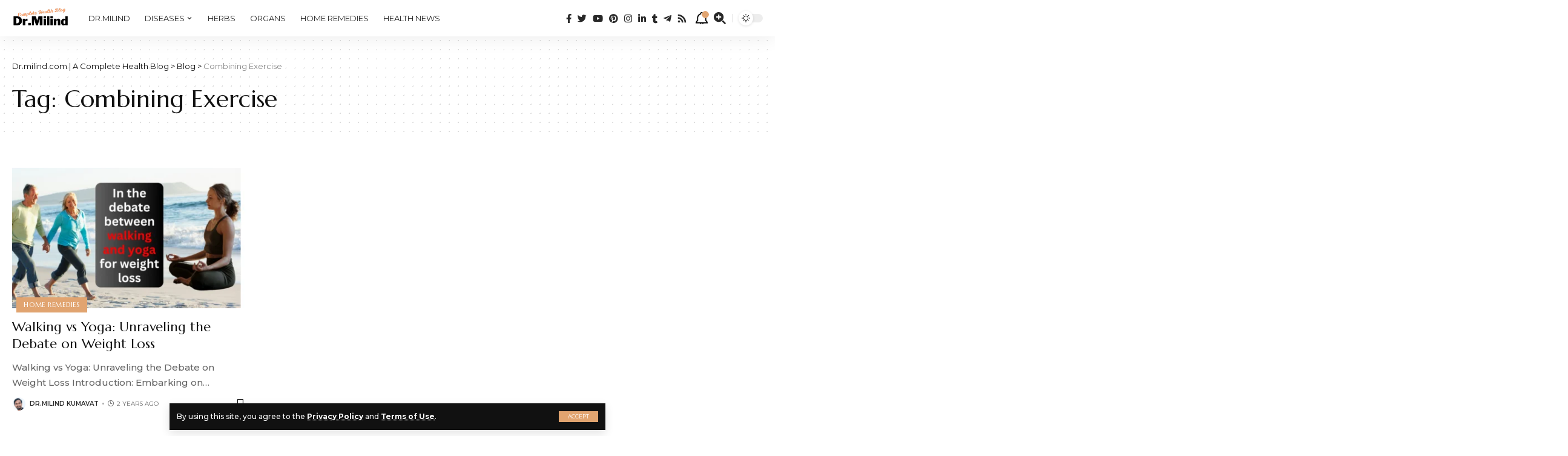

--- FILE ---
content_type: text/html; charset=UTF-8
request_url: https://drmilind.com/tag/combining-exercise/
body_size: 25315
content:
<!DOCTYPE html>
<html lang="en-US" prefix="og: https://ogp.me/ns#">
<head>
    <meta charset="UTF-8">
    <meta http-equiv="X-UA-Compatible" content="IE=edge">
    <meta name="viewport" content="width=device-width, initial-scale=1">
    <link rel="profile" href="https://gmpg.org/xfn/11">
	
<!-- Search Engine Optimization by Rank Math PRO - https://rankmath.com/ -->
<title>Combining Exercise Archives - Dr.milind.com | A Complete Health Blog</title>
<meta name="robots" content="index, follow, max-snippet:-1, max-video-preview:-1, max-image-preview:large"/>
<link rel="preconnect" href="https://fonts.gstatic.com" crossorigin><link rel="preload" as="style" onload="this.onload=null;this.rel='stylesheet'" id="rb-preload-gfonts" href="https://fonts.googleapis.com/css?family=Montserrat%3A400%2C500%2C600%2C700%2C800%2C900%2C100italic%2C200italic%2C300italic%2C400italic%2C500italic%2C600italic%2C700italic%2C800italic%2C900italic%7CMarcellus%3A400%7CPlayfair+Display%3A700%7COxygen%3A400%2C700%7CEncode+Sans+Condensed%3A400%2C500%2C600%2C700%2C800&amp;display=swap" crossorigin><noscript><link rel="stylesheet" href="https://fonts.googleapis.com/css?family=Montserrat%3A400%2C500%2C600%2C700%2C800%2C900%2C100italic%2C200italic%2C300italic%2C400italic%2C500italic%2C600italic%2C700italic%2C800italic%2C900italic%7CMarcellus%3A400%7CPlayfair+Display%3A700%7COxygen%3A400%2C700%7CEncode+Sans+Condensed%3A400%2C500%2C600%2C700%2C800&amp;display=swap"></noscript><link rel="canonical" href="https://drmilind.com/tag/combining-exercise/" />
<meta property="og:locale" content="en_US" />
<meta property="og:type" content="article" />
<meta property="og:title" content="Combining Exercise Archives - Dr.milind.com | A Complete Health Blog" />
<meta property="og:url" content="https://drmilind.com/tag/combining-exercise/" />
<meta property="og:site_name" content="Dr.Milind.com | Complete Health Blog" />
<meta property="article:publisher" content="https://www.facebook.com/drmilinds" />
<meta name="twitter:card" content="summary_large_image" />
<meta name="twitter:title" content="Combining Exercise Archives - Dr.milind.com | A Complete Health Blog" />
<meta name="twitter:site" content="@Drmilindbeldar" />
<meta name="twitter:label1" content="Posts" />
<meta name="twitter:data1" content="1" />
<script type="application/ld+json" class="rank-math-schema-pro">{"@context":"https://schema.org","@graph":[{"@type":"Organization","@id":"https://drmilind.com/#organization","name":"Dr.Milind.com | Complete Health Blog","url":"https://drmilind.com","sameAs":["https://www.facebook.com/drmilinds","https://twitter.com/Drmilindbeldar"],"logo":{"@type":"ImageObject","@id":"https://drmilind.com/#logo","url":"https://drmilind.com/wp-content/uploads/2023/04/1-1-150x100.png","contentUrl":"https://drmilind.com/wp-content/uploads/2023/04/1-1-150x100.png","caption":"Dr.Milind.com | Complete Health Blog","inLanguage":"en-US"}},{"@type":"WebSite","@id":"https://drmilind.com/#website","url":"https://drmilind.com","name":"Dr.Milind.com | Complete Health Blog","publisher":{"@id":"https://drmilind.com/#organization"},"inLanguage":"en-US"},{"@type":"BreadcrumbList","@id":"https://drmilind.com/tag/combining-exercise/#breadcrumb","itemListElement":[{"@type":"ListItem","position":"1","item":{"@id":"https://drmilind.com","name":"Home"}},{"@type":"ListItem","position":"2","item":{"@id":"https://drmilind.com/tag/combining-exercise/","name":"Combining Exercise"}}]},{"@type":"CollectionPage","@id":"https://drmilind.com/tag/combining-exercise/#webpage","url":"https://drmilind.com/tag/combining-exercise/","name":"Combining Exercise Archives - Dr.milind.com | A Complete Health Blog","isPartOf":{"@id":"https://drmilind.com/#website"},"inLanguage":"en-US","breadcrumb":{"@id":"https://drmilind.com/tag/combining-exercise/#breadcrumb"}}]}</script>
<!-- /Rank Math WordPress SEO plugin -->

<link rel='dns-prefetch' href='//www.googletagmanager.com' />
<link rel='dns-prefetch' href='//stats.wp.com' />
<link rel='dns-prefetch' href='//pagead2.googlesyndication.com' />
<link rel='dns-prefetch' href='//fundingchoicesmessages.google.com' />
<link rel="alternate" type="application/rss+xml" title="Dr.milind.com | A Complete Health Blog &raquo; Feed" href="https://drmilind.com/feed/" />
<link rel="alternate" type="application/rss+xml" title="Dr.milind.com | A Complete Health Blog &raquo; Comments Feed" href="https://drmilind.com/comments/feed/" />
<link rel="alternate" type="application/rss+xml" title="Dr.milind.com | A Complete Health Blog &raquo; Combining Exercise Tag Feed" href="https://drmilind.com/tag/combining-exercise/feed/" />
<link rel="alternate" type="application/rss+xml" title="Dr.milind.com | A Complete Health Blog &raquo; Stories Feed" href="https://drmilind.com/web-stories/feed/"><script type="application/ld+json">{"@context":"https://schema.org","@type":"Organization","legalName":"Dr.milind.com | A Complete Health Blog","url":"https://drmilind.com/","sameAs":["https://www.facebook.com/drmilinds","https://twitter.com/Drmilindbeldar","https://www.instagram.com/panchamrutayurveda","https://in.pinterest.com/milindbeldar","https://www.linkedin.com/in/milind-kumavat-91a38b22/","https://www.tumblr.com/blog/drmilindcom","https://www.youtube.com/channel/UC9teVl1EVs64yzoU6DRXQlA","https://t.me/ayurveda_business","https://drmilind.com/feed/"]}</script>
<style id='wp-img-auto-sizes-contain-inline-css'>
img:is([sizes=auto i],[sizes^="auto," i]){contain-intrinsic-size:3000px 1500px}
/*# sourceURL=wp-img-auto-sizes-contain-inline-css */
</style>

<style id='wp-emoji-styles-inline-css'>

	img.wp-smiley, img.emoji {
		display: inline !important;
		border: none !important;
		box-shadow: none !important;
		height: 1em !important;
		width: 1em !important;
		margin: 0 0.07em !important;
		vertical-align: -0.1em !important;
		background: none !important;
		padding: 0 !important;
	}
/*# sourceURL=wp-emoji-styles-inline-css */
</style>
<link rel='stylesheet' id='wp-block-library-css' href='https://drmilind.com/wp-includes/css/dist/block-library/style.min.css?ver=6.9' media='all' />
<style id='classic-theme-styles-inline-css'>
/*! This file is auto-generated */
.wp-block-button__link{color:#fff;background-color:#32373c;border-radius:9999px;box-shadow:none;text-decoration:none;padding:calc(.667em + 2px) calc(1.333em + 2px);font-size:1.125em}.wp-block-file__button{background:#32373c;color:#fff;text-decoration:none}
/*# sourceURL=/wp-includes/css/classic-themes.min.css */
</style>
<link rel='stylesheet' id='mediaelement-css' href='https://drmilind.com/wp-includes/js/mediaelement/mediaelementplayer-legacy.min.css?ver=4.2.17' media='all' />
<link rel='stylesheet' id='wp-mediaelement-css' href='https://drmilind.com/wp-includes/js/mediaelement/wp-mediaelement.min.css?ver=6.9' media='all' />
<style id='jetpack-sharing-buttons-style-inline-css'>
.jetpack-sharing-buttons__services-list{display:flex;flex-direction:row;flex-wrap:wrap;gap:0;list-style-type:none;margin:5px;padding:0}.jetpack-sharing-buttons__services-list.has-small-icon-size{font-size:12px}.jetpack-sharing-buttons__services-list.has-normal-icon-size{font-size:16px}.jetpack-sharing-buttons__services-list.has-large-icon-size{font-size:24px}.jetpack-sharing-buttons__services-list.has-huge-icon-size{font-size:36px}@media print{.jetpack-sharing-buttons__services-list{display:none!important}}.editor-styles-wrapper .wp-block-jetpack-sharing-buttons{gap:0;padding-inline-start:0}ul.jetpack-sharing-buttons__services-list.has-background{padding:1.25em 2.375em}
/*# sourceURL=https://drmilind.com/wp-content/plugins/jetpack/_inc/blocks/sharing-buttons/view.css */
</style>
<style id='global-styles-inline-css'>
:root{--wp--preset--aspect-ratio--square: 1;--wp--preset--aspect-ratio--4-3: 4/3;--wp--preset--aspect-ratio--3-4: 3/4;--wp--preset--aspect-ratio--3-2: 3/2;--wp--preset--aspect-ratio--2-3: 2/3;--wp--preset--aspect-ratio--16-9: 16/9;--wp--preset--aspect-ratio--9-16: 9/16;--wp--preset--color--black: #000000;--wp--preset--color--cyan-bluish-gray: #abb8c3;--wp--preset--color--white: #ffffff;--wp--preset--color--pale-pink: #f78da7;--wp--preset--color--vivid-red: #cf2e2e;--wp--preset--color--luminous-vivid-orange: #ff6900;--wp--preset--color--luminous-vivid-amber: #fcb900;--wp--preset--color--light-green-cyan: #7bdcb5;--wp--preset--color--vivid-green-cyan: #00d084;--wp--preset--color--pale-cyan-blue: #8ed1fc;--wp--preset--color--vivid-cyan-blue: #0693e3;--wp--preset--color--vivid-purple: #9b51e0;--wp--preset--gradient--vivid-cyan-blue-to-vivid-purple: linear-gradient(135deg,rgb(6,147,227) 0%,rgb(155,81,224) 100%);--wp--preset--gradient--light-green-cyan-to-vivid-green-cyan: linear-gradient(135deg,rgb(122,220,180) 0%,rgb(0,208,130) 100%);--wp--preset--gradient--luminous-vivid-amber-to-luminous-vivid-orange: linear-gradient(135deg,rgb(252,185,0) 0%,rgb(255,105,0) 100%);--wp--preset--gradient--luminous-vivid-orange-to-vivid-red: linear-gradient(135deg,rgb(255,105,0) 0%,rgb(207,46,46) 100%);--wp--preset--gradient--very-light-gray-to-cyan-bluish-gray: linear-gradient(135deg,rgb(238,238,238) 0%,rgb(169,184,195) 100%);--wp--preset--gradient--cool-to-warm-spectrum: linear-gradient(135deg,rgb(74,234,220) 0%,rgb(151,120,209) 20%,rgb(207,42,186) 40%,rgb(238,44,130) 60%,rgb(251,105,98) 80%,rgb(254,248,76) 100%);--wp--preset--gradient--blush-light-purple: linear-gradient(135deg,rgb(255,206,236) 0%,rgb(152,150,240) 100%);--wp--preset--gradient--blush-bordeaux: linear-gradient(135deg,rgb(254,205,165) 0%,rgb(254,45,45) 50%,rgb(107,0,62) 100%);--wp--preset--gradient--luminous-dusk: linear-gradient(135deg,rgb(255,203,112) 0%,rgb(199,81,192) 50%,rgb(65,88,208) 100%);--wp--preset--gradient--pale-ocean: linear-gradient(135deg,rgb(255,245,203) 0%,rgb(182,227,212) 50%,rgb(51,167,181) 100%);--wp--preset--gradient--electric-grass: linear-gradient(135deg,rgb(202,248,128) 0%,rgb(113,206,126) 100%);--wp--preset--gradient--midnight: linear-gradient(135deg,rgb(2,3,129) 0%,rgb(40,116,252) 100%);--wp--preset--font-size--small: 13px;--wp--preset--font-size--medium: 20px;--wp--preset--font-size--large: 36px;--wp--preset--font-size--x-large: 42px;--wp--preset--spacing--20: 0.44rem;--wp--preset--spacing--30: 0.67rem;--wp--preset--spacing--40: 1rem;--wp--preset--spacing--50: 1.5rem;--wp--preset--spacing--60: 2.25rem;--wp--preset--spacing--70: 3.38rem;--wp--preset--spacing--80: 5.06rem;--wp--preset--shadow--natural: 6px 6px 9px rgba(0, 0, 0, 0.2);--wp--preset--shadow--deep: 12px 12px 50px rgba(0, 0, 0, 0.4);--wp--preset--shadow--sharp: 6px 6px 0px rgba(0, 0, 0, 0.2);--wp--preset--shadow--outlined: 6px 6px 0px -3px rgb(255, 255, 255), 6px 6px rgb(0, 0, 0);--wp--preset--shadow--crisp: 6px 6px 0px rgb(0, 0, 0);}:where(.is-layout-flex){gap: 0.5em;}:where(.is-layout-grid){gap: 0.5em;}body .is-layout-flex{display: flex;}.is-layout-flex{flex-wrap: wrap;align-items: center;}.is-layout-flex > :is(*, div){margin: 0;}body .is-layout-grid{display: grid;}.is-layout-grid > :is(*, div){margin: 0;}:where(.wp-block-columns.is-layout-flex){gap: 2em;}:where(.wp-block-columns.is-layout-grid){gap: 2em;}:where(.wp-block-post-template.is-layout-flex){gap: 1.25em;}:where(.wp-block-post-template.is-layout-grid){gap: 1.25em;}.has-black-color{color: var(--wp--preset--color--black) !important;}.has-cyan-bluish-gray-color{color: var(--wp--preset--color--cyan-bluish-gray) !important;}.has-white-color{color: var(--wp--preset--color--white) !important;}.has-pale-pink-color{color: var(--wp--preset--color--pale-pink) !important;}.has-vivid-red-color{color: var(--wp--preset--color--vivid-red) !important;}.has-luminous-vivid-orange-color{color: var(--wp--preset--color--luminous-vivid-orange) !important;}.has-luminous-vivid-amber-color{color: var(--wp--preset--color--luminous-vivid-amber) !important;}.has-light-green-cyan-color{color: var(--wp--preset--color--light-green-cyan) !important;}.has-vivid-green-cyan-color{color: var(--wp--preset--color--vivid-green-cyan) !important;}.has-pale-cyan-blue-color{color: var(--wp--preset--color--pale-cyan-blue) !important;}.has-vivid-cyan-blue-color{color: var(--wp--preset--color--vivid-cyan-blue) !important;}.has-vivid-purple-color{color: var(--wp--preset--color--vivid-purple) !important;}.has-black-background-color{background-color: var(--wp--preset--color--black) !important;}.has-cyan-bluish-gray-background-color{background-color: var(--wp--preset--color--cyan-bluish-gray) !important;}.has-white-background-color{background-color: var(--wp--preset--color--white) !important;}.has-pale-pink-background-color{background-color: var(--wp--preset--color--pale-pink) !important;}.has-vivid-red-background-color{background-color: var(--wp--preset--color--vivid-red) !important;}.has-luminous-vivid-orange-background-color{background-color: var(--wp--preset--color--luminous-vivid-orange) !important;}.has-luminous-vivid-amber-background-color{background-color: var(--wp--preset--color--luminous-vivid-amber) !important;}.has-light-green-cyan-background-color{background-color: var(--wp--preset--color--light-green-cyan) !important;}.has-vivid-green-cyan-background-color{background-color: var(--wp--preset--color--vivid-green-cyan) !important;}.has-pale-cyan-blue-background-color{background-color: var(--wp--preset--color--pale-cyan-blue) !important;}.has-vivid-cyan-blue-background-color{background-color: var(--wp--preset--color--vivid-cyan-blue) !important;}.has-vivid-purple-background-color{background-color: var(--wp--preset--color--vivid-purple) !important;}.has-black-border-color{border-color: var(--wp--preset--color--black) !important;}.has-cyan-bluish-gray-border-color{border-color: var(--wp--preset--color--cyan-bluish-gray) !important;}.has-white-border-color{border-color: var(--wp--preset--color--white) !important;}.has-pale-pink-border-color{border-color: var(--wp--preset--color--pale-pink) !important;}.has-vivid-red-border-color{border-color: var(--wp--preset--color--vivid-red) !important;}.has-luminous-vivid-orange-border-color{border-color: var(--wp--preset--color--luminous-vivid-orange) !important;}.has-luminous-vivid-amber-border-color{border-color: var(--wp--preset--color--luminous-vivid-amber) !important;}.has-light-green-cyan-border-color{border-color: var(--wp--preset--color--light-green-cyan) !important;}.has-vivid-green-cyan-border-color{border-color: var(--wp--preset--color--vivid-green-cyan) !important;}.has-pale-cyan-blue-border-color{border-color: var(--wp--preset--color--pale-cyan-blue) !important;}.has-vivid-cyan-blue-border-color{border-color: var(--wp--preset--color--vivid-cyan-blue) !important;}.has-vivid-purple-border-color{border-color: var(--wp--preset--color--vivid-purple) !important;}.has-vivid-cyan-blue-to-vivid-purple-gradient-background{background: var(--wp--preset--gradient--vivid-cyan-blue-to-vivid-purple) !important;}.has-light-green-cyan-to-vivid-green-cyan-gradient-background{background: var(--wp--preset--gradient--light-green-cyan-to-vivid-green-cyan) !important;}.has-luminous-vivid-amber-to-luminous-vivid-orange-gradient-background{background: var(--wp--preset--gradient--luminous-vivid-amber-to-luminous-vivid-orange) !important;}.has-luminous-vivid-orange-to-vivid-red-gradient-background{background: var(--wp--preset--gradient--luminous-vivid-orange-to-vivid-red) !important;}.has-very-light-gray-to-cyan-bluish-gray-gradient-background{background: var(--wp--preset--gradient--very-light-gray-to-cyan-bluish-gray) !important;}.has-cool-to-warm-spectrum-gradient-background{background: var(--wp--preset--gradient--cool-to-warm-spectrum) !important;}.has-blush-light-purple-gradient-background{background: var(--wp--preset--gradient--blush-light-purple) !important;}.has-blush-bordeaux-gradient-background{background: var(--wp--preset--gradient--blush-bordeaux) !important;}.has-luminous-dusk-gradient-background{background: var(--wp--preset--gradient--luminous-dusk) !important;}.has-pale-ocean-gradient-background{background: var(--wp--preset--gradient--pale-ocean) !important;}.has-electric-grass-gradient-background{background: var(--wp--preset--gradient--electric-grass) !important;}.has-midnight-gradient-background{background: var(--wp--preset--gradient--midnight) !important;}.has-small-font-size{font-size: var(--wp--preset--font-size--small) !important;}.has-medium-font-size{font-size: var(--wp--preset--font-size--medium) !important;}.has-large-font-size{font-size: var(--wp--preset--font-size--large) !important;}.has-x-large-font-size{font-size: var(--wp--preset--font-size--x-large) !important;}
:where(.wp-block-post-template.is-layout-flex){gap: 1.25em;}:where(.wp-block-post-template.is-layout-grid){gap: 1.25em;}
:where(.wp-block-term-template.is-layout-flex){gap: 1.25em;}:where(.wp-block-term-template.is-layout-grid){gap: 1.25em;}
:where(.wp-block-columns.is-layout-flex){gap: 2em;}:where(.wp-block-columns.is-layout-grid){gap: 2em;}
:root :where(.wp-block-pullquote){font-size: 1.5em;line-height: 1.6;}
/*# sourceURL=global-styles-inline-css */
</style>
<link rel='stylesheet' id='contact-form-7-css' href='https://drmilind.com/wp-content/plugins/contact-form-7/includes/css/styles.css?ver=6.1.4' media='all' />

<link rel='stylesheet' id='foxiz-main-css' href='https://drmilind.com/wp-content/themes/foxiz/assets/css/main.css?ver=1.5.0' media='all' />
<link rel='stylesheet' id='foxiz-print-css' href='https://drmilind.com/wp-content/themes/foxiz/assets/css/print.css?ver=1.5.0' media='all' />
<link rel='stylesheet' id='foxiz-style-css' href='https://drmilind.com/wp-content/themes/foxiz/style.css?ver=1.5.0' media='all' />
<style id='foxiz-style-inline-css'>
:root {--body-family:Montserrat;--body-fweight:500;--body-fcolor:#111111;--body-fsize:15px;--h1-family:Marcellus;--h1-fweight:400;--h2-family:Marcellus;--h2-fweight:400;--h3-family:Marcellus;--h3-fweight:400;--h4-family:Marcellus;--h4-fweight:400;--h5-family:Marcellus;--h5-fweight:400;--h6-family:Marcellus;--h6-fweight:400;--cat-family:Marcellus;--cat-fweight:400;--cat-transform:uppercase;--cat-fsize:11px;--meta-family:Montserrat;--meta-fweight:400;--meta-transform:uppercase;--meta-fsize:10px;--meta-b-family:Montserrat;--meta-b-fweight:600;--meta-b-transform:uppercase;--input-family:Montserrat;--input-fweight:400;--btn-family:Montserrat;--btn-fweight:400;--btn-transform:uppercase;--btn-fsize:11px;--menu-family:Montserrat;--menu-fweight:400;--menu-transform:uppercase;--menu-fsize:13px;--menu-fspace:0px;--submenu-family:Montserrat;--submenu-fweight:400;--dwidgets-family:Montserrat;--dwidgets-fweight:400;--headline-family:Playfair Display;--headline-fweight:700;--headline-fsize:52px;--tagline-family:Montserrat;--tagline-fweight:500;--tagline-fsize:18px;--heading-family:Montserrat;--heading-fweight:600;--heading-fspace:-.5px;--quote-family:Montserrat;--quote-fweight:600;--excerpt-fsize : 15px;--headline-s-fsize : 48px;--tagline-s-fsize : 16px;}@media (max-width: 1024px) {body {--excerpt-fsize : 13px;--headline-fsize : 35px;--headline-s-fsize : 35px;--tagline-fsize : 13px;--tagline-s-fsize : 13px;}}@media (max-width: 767px) {body {--excerpt-fsize : 13px;--headline-fsize : 27px;--headline-s-fsize : 27px;--tagline-fsize : 13px;--tagline-s-fsize : 13px;}}:root {--g-color :#e1a470;--g-color-90 :#e1a470e6;--dark-accent :#111111;--dark-accent-90 :#111111e6;--dark-accent-0 :#11111100;}[data-theme="dark"], .light-scheme {--solid-white :#111111;--dark-accent :#222222;--dark-accent-90 :#222222e6;--dark-accent-0 :#22222200;--meta-fcolor :#f2f2f2;}[data-theme="dark"].is-hd-4 {--nav-bg: #191c20;--nav-bg-from: #191c20;--nav-bg-to: #191c20;}.is-hd-5, body.is-hd-5:not(.sticky-on) {--hd5-logo-height :100px;}[data-theme="dark"].is-hd-5, [data-theme="dark"].is-hd-5:not(.sticky-on) {--nav-bg: #111111;--nav-bg-from: #111111;--nav-bg-to: #111111;}.p-category.category-id-5, .meta-category .category-5 {--cat-highlight : #e1a470;--cat-highlight-90 : #e1a470e6;}.category-5 .blog-content {--heading-sub-color : #e1a470;}.is-cbox-5 {--cbox-bg : #e1a470e6;}.p-category.category-id-3, .meta-category .category-3 {--cat-highlight : #ff7e7e;--cat-highlight-90 : #ff7e7ee6;}.category-3 .blog-content {--heading-sub-color : #ff7e7e;}.is-cbox-3 {--cbox-bg : #ff7e7ee6;}.p-category.category-id-4, .meta-category .category-4 {--cat-highlight : #6b5ae8;--cat-highlight-90 : #6b5ae8e6;}.category-4 .blog-content {--heading-sub-color : #6b5ae8;}.is-cbox-4 {--cbox-bg : #6b5ae8e6;}:root {--max-width-wo-sb : 860px;--round-3 :0px;--round-5 :0px;--round-7 :0px;--hyperlink-line-color :var(--g-color);--heading-sub-color :#111111;}[data-theme="dark"], .light-scheme {--heading-sub-color :#ffffff;}.breadcrumb-inner, .woocommerce-breadcrumb { font-family:Montserrat;font-weight:400;}.p-readmore { font-family:Montserrat;font-weight:500;}.mobile-menu > li > a  { font-family:Montserrat;font-weight:400;}.mobile-menu .sub-menu a { font-family:Montserrat;font-weight:400;}.mobile-qview a { font-family:Montserrat;font-weight:400;}.search-header:before { background-repeat : no-repeat;background-size : cover;background-image : url(https://foxiz.themeruby.com/fashion/wp-content/uploads/sites/4/2022/02/search-bg.jpg);background-attachment : scroll;background-position : center center;}[data-theme="dark"] .search-header:before { background-repeat : no-repeat;background-size : cover;background-image : url(https://foxiz.themeruby.com/fashion/wp-content/uploads/sites/4/2022/02/search-bgd.jpg);background-attachment : scroll;background-position : center center;}.footer-has-bg { background-color : #0000000a;}[data-theme="dark"] .footer-has-bg { background-color : #16181c;}#amp-mobile-version-switcher { display: none; }.search-icon-svg { -webkit-mask-image: url(https://drmilind.com/wp-content/uploads/2023/04/magnifying-glass-search-button.svg);mask-image: url(https://drmilind.com/wp-content/uploads/2023/04/magnifying-glass-search-button.svg); }.notification-icon-svg { background-image: url(https://drmilind.com/wp-content/uploads/2023/04/img_370512.png); background-size: cover; background-color: transparent; }.login-icon-svg { -webkit-mask-image: url(https://foxiz.themeruby.com/fashion/wp-content/uploads/sites/4/2022/08/users.svg);mask-image: url(https://foxiz.themeruby.com/fashion/wp-content/uploads/sites/4/2022/08/users.svg); }.login-icon-svg { font-size: 24px;}
/*# sourceURL=foxiz-style-inline-css */
</style>
<script src="https://drmilind.com/wp-includes/js/jquery/jquery.min.js?ver=3.7.1" id="jquery-core-js"></script>
<script src="https://drmilind.com/wp-includes/js/jquery/jquery-migrate.min.js?ver=3.4.1" id="jquery-migrate-js"></script>

<!-- Google tag (gtag.js) snippet added by Site Kit -->
<!-- Google Analytics snippet added by Site Kit -->
<script src="https://www.googletagmanager.com/gtag/js?id=GT-K4Z7DFF" id="google_gtagjs-js" async></script>
<script id="google_gtagjs-js-after">
window.dataLayer = window.dataLayer || [];function gtag(){dataLayer.push(arguments);}
gtag("set","linker",{"domains":["drmilind.com"]});
gtag("js", new Date());
gtag("set", "developer_id.dZTNiMT", true);
gtag("config", "GT-K4Z7DFF");
//# sourceURL=google_gtagjs-js-after
</script>
<script src="https://drmilind.com/wp-content/themes/foxiz/assets/js/highlight-share.js?ver=1" id="highlight-share-js"></script>
<link rel="https://api.w.org/" href="https://drmilind.com/wp-json/" /><link rel="alternate" title="JSON" type="application/json" href="https://drmilind.com/wp-json/wp/v2/tags/1241" /><link rel="EditURI" type="application/rsd+xml" title="RSD" href="https://drmilind.com/xmlrpc.php?rsd" />
<meta name="generator" content="WordPress 6.9" />
<meta name="generator" content="Site Kit by Google 1.170.0" />	<style>img#wpstats{display:none}</style>
		
<!-- Google AdSense meta tags added by Site Kit -->
<meta name="google-adsense-platform-account" content="ca-host-pub-2644536267352236">
<meta name="google-adsense-platform-domain" content="sitekit.withgoogle.com">
<!-- End Google AdSense meta tags added by Site Kit -->
<meta name="generator" content="Elementor 3.34.0; features: additional_custom_breakpoints; settings: css_print_method-external, google_font-enabled, font_display-swap">
<script type="application/ld+json">{"@context":"https://schema.org","@type":"WebSite","@id":"https://drmilind.com/#website","url":"https://drmilind.com/","name":"Dr.milind.com | A Complete Health Blog","potentialAction":{"@type":"SearchAction","target":"https://drmilind.com/?s={search_term_string}","query-input":"required name=search_term_string"}}</script>
      <meta name="onesignal" content="wordpress-plugin"/>
            <script>

      window.OneSignalDeferred = window.OneSignalDeferred || [];

      OneSignalDeferred.push(function(OneSignal) {
        var oneSignal_options = {};
        window._oneSignalInitOptions = oneSignal_options;

        oneSignal_options['serviceWorkerParam'] = { scope: '/wp-content/plugins/onesignal-free-web-push-notifications/sdk_files/push/onesignal/' };
oneSignal_options['serviceWorkerPath'] = 'OneSignalSDKWorker.js';

        OneSignal.Notifications.setDefaultUrl("https://drmilind.com");

        oneSignal_options['wordpress'] = true;
oneSignal_options['appId'] = '7d65ff42-e311-41ef-a48b-61f8b8c44863';
oneSignal_options['allowLocalhostAsSecureOrigin'] = true;
oneSignal_options['welcomeNotification'] = { };
oneSignal_options['welcomeNotification']['title'] = "";
oneSignal_options['welcomeNotification']['message'] = "";
oneSignal_options['path'] = "https://drmilind.com/wp-content/plugins/onesignal-free-web-push-notifications/sdk_files/";
oneSignal_options['safari_web_id'] = "web.onesignal.auto.01ea4289-b460-45e4-8d90-838752554827";
oneSignal_options['promptOptions'] = { };
oneSignal_options['notifyButton'] = { };
oneSignal_options['notifyButton']['enable'] = true;
oneSignal_options['notifyButton']['position'] = 'bottom-right';
oneSignal_options['notifyButton']['theme'] = 'default';
oneSignal_options['notifyButton']['size'] = 'medium';
oneSignal_options['notifyButton']['showCredit'] = true;
oneSignal_options['notifyButton']['text'] = {};
              OneSignal.init(window._oneSignalInitOptions);
              OneSignal.Slidedown.promptPush()      });

      function documentInitOneSignal() {
        var oneSignal_elements = document.getElementsByClassName("OneSignal-prompt");

        var oneSignalLinkClickHandler = function(event) { OneSignal.Notifications.requestPermission(); event.preventDefault(); };        for(var i = 0; i < oneSignal_elements.length; i++)
          oneSignal_elements[i].addEventListener('click', oneSignalLinkClickHandler, false);
      }

      if (document.readyState === 'complete') {
           documentInitOneSignal();
      }
      else {
           window.addEventListener("load", function(event){
               documentInitOneSignal();
          });
      }
    </script>
			<style>
				.e-con.e-parent:nth-of-type(n+4):not(.e-lazyloaded):not(.e-no-lazyload),
				.e-con.e-parent:nth-of-type(n+4):not(.e-lazyloaded):not(.e-no-lazyload) * {
					background-image: none !important;
				}
				@media screen and (max-height: 1024px) {
					.e-con.e-parent:nth-of-type(n+3):not(.e-lazyloaded):not(.e-no-lazyload),
					.e-con.e-parent:nth-of-type(n+3):not(.e-lazyloaded):not(.e-no-lazyload) * {
						background-image: none !important;
					}
				}
				@media screen and (max-height: 640px) {
					.e-con.e-parent:nth-of-type(n+2):not(.e-lazyloaded):not(.e-no-lazyload),
					.e-con.e-parent:nth-of-type(n+2):not(.e-lazyloaded):not(.e-no-lazyload) * {
						background-image: none !important;
					}
				}
			</style>
			<!-- There is no amphtml version available for this URL. -->
<!-- Google Tag Manager snippet added by Site Kit -->
<script>
			( function( w, d, s, l, i ) {
				w[l] = w[l] || [];
				w[l].push( {'gtm.start': new Date().getTime(), event: 'gtm.js'} );
				var f = d.getElementsByTagName( s )[0],
					j = d.createElement( s ), dl = l != 'dataLayer' ? '&l=' + l : '';
				j.async = true;
				j.src = 'https://www.googletagmanager.com/gtm.js?id=' + i + dl;
				f.parentNode.insertBefore( j, f );
			} )( window, document, 'script', 'dataLayer', 'GTM-K46HKQ5' );
			
</script>

<!-- End Google Tag Manager snippet added by Site Kit -->

<!-- Google AdSense snippet added by Site Kit -->
<script async src="https://pagead2.googlesyndication.com/pagead/js/adsbygoogle.js?client=ca-pub-7152379087396508&amp;host=ca-host-pub-2644536267352236" crossorigin="anonymous"></script>

<!-- End Google AdSense snippet added by Site Kit -->

<!-- Jetpack Open Graph Tags -->
<meta property="og:type" content="website" />
<meta property="og:title" content="Combining Exercise Archives - Dr.milind.com | A Complete Health Blog" />
<meta property="og:url" content="https://drmilind.com/tag/combining-exercise/" />
<meta property="og:site_name" content="Dr.milind.com | A Complete Health Blog" />
<meta property="og:image" content="https://drmilind.com/wp-content/uploads/2024/10/cropped-cropped-favicon-1.png" />
<meta property="og:image:width" content="512" />
<meta property="og:image:height" content="512" />
<meta property="og:image:alt" content="" />
<meta property="og:locale" content="en_US" />

<!-- End Jetpack Open Graph Tags -->
<link rel="icon" href="https://drmilind.com/wp-content/uploads/2024/10/cropped-cropped-favicon-1-32x32.png" sizes="32x32" />
<link rel="icon" href="https://drmilind.com/wp-content/uploads/2024/10/cropped-cropped-favicon-1-192x192.png" sizes="192x192" />
<link rel="apple-touch-icon" href="https://drmilind.com/wp-content/uploads/2024/10/cropped-cropped-favicon-1-180x180.png" />
<meta name="msapplication-TileImage" content="https://drmilind.com/wp-content/uploads/2024/10/cropped-cropped-favicon-1-270x270.png" />
<script async src="https://pagead2.googlesyndication.com/pagead/js/adsbygoogle.js?client=ca-pub-7152379087396508"
     crossorigin="anonymous"></script></head>
<body class="archive tag tag-combining-exercise tag-1241 wp-custom-logo wp-embed-responsive wp-theme-foxiz elementor-default elementor-kit-6 menu-ani-1 hover-ani-1 wc-res-list is-hd-rb_template is-backtop is-mstick is-smart-sticky top-spacing sync-bookmarks" data-theme="default">
		<!-- Google Tag Manager (noscript) snippet added by Site Kit -->
		<noscript>
			<iframe src="https://www.googletagmanager.com/ns.html?id=GTM-K46HKQ5" height="0" width="0" style="display:none;visibility:hidden"></iframe>
		</noscript>
		<!-- End Google Tag Manager (noscript) snippet added by Site Kit -->
		<div class="site-outer">
	        <header id="site-header" class="header-wrap rb-section header-set-1 header-1 header-wrapper style-shadow has-quick-menu">
			<aside id="rb-privacy" class="privacy-bar privacy-bottom"><div class="privacy-inner"><div class="privacy-content">By using this site, you agree to the <a href="#">Privacy Policy</a> and <a href="#">Terms of Use</a>.</div><div class="privacy-dismiss"><a id="privacy-trigger" href="#" class="privacy-dismiss-btn is-btn"><span>Accept</span></a></div></div></aside>            <div id="navbar-outer" class="navbar-outer">
                <div id="sticky-holder" class="sticky-holder">
                    <div class="navbar-wrap">
                        <div class="rb-container edge-padding">
                            <div class="navbar-inner">
                                <div class="navbar-left">
									        <div class="logo-wrap is-image-logo site-branding">
            <a href="https://drmilind.com/" class="logo" title="Dr.milind.com | A Complete Health Blog">
				<img class="logo-default" data-mode="default" height="100" width="156" src="https://drmilind.com/wp-content/uploads/2023/04/Dr.Milind-2.png" alt="Dr.milind.com | A Complete Health Blog"><img class="logo-dark" data-mode="dark" height="100" width="156" src="https://drmilind.com/wp-content/uploads/2023/04/Dr.Milind-3.png" alt="Dr.milind.com | A Complete Health Blog">            </a>
        </div>
		        <nav id="site-navigation" class="main-menu-wrap" aria-label="main menu"><ul id="menu-main-menu-1" class="main-menu rb-menu large-menu" itemscope itemtype="https://www.schema.org/SiteNavigationElement"><li class="menu-item menu-item-type-post_type menu-item-object-page menu-item-home menu-item-2232"><a href="https://drmilind.com/"><span>Dr.Milind</span></a></li>
<li class="menu-item menu-item-type-taxonomy menu-item-object-category menu-item-has-children menu-item-5239"><a href="https://drmilind.com/category/diseases/"><span>Diseases</span></a>
<ul class="sub-menu">
	<li id="menu-item-3341" class="menu-item menu-item-type-taxonomy menu-item-object-category menu-item-3341"><a href="https://drmilind.com/category/cancer/"><span>Cancer</span></a></li>
	<li id="menu-item-2912" class="menu-item menu-item-type-taxonomy menu-item-object-category menu-item-2912"><a href="https://drmilind.com/category/mental-health/"><span>Mental Health</span></a></li>
</ul>
</li>
<li class="menu-item menu-item-type-taxonomy menu-item-object-category menu-item-5238"><a href="https://drmilind.com/category/herbs/"><span>Herbs</span></a></li>
<li class="menu-item menu-item-type-taxonomy menu-item-object-category menu-item-5240"><a href="https://drmilind.com/category/organs/"><span>Organs</span></a></li>
<li class="menu-item menu-item-type-taxonomy menu-item-object-category menu-item-2547"><a href="https://drmilind.com/category/home-remedies/"><span>Home Remedies</span></a></li>
<li class="menu-item menu-item-type-taxonomy menu-item-object-category menu-item-2897"><a href="https://drmilind.com/category/health-news/"><span>Health News</span></a></li>
</ul></nav>
		                                </div>
                                <div class="navbar-right">
									        <div class="wnav-holder widget-h-login header-dropdown-outer">
							                    <a href="https://drmilind.com/wp-login.php?redirect_to=https%3A%2F%2Fdrmilind.com%2Ftag%2Fcombining-exercise" class="login-toggle is-login header-element" data-title="Sign In"><span class="login-icon-svg"></span></a>
							        </div>
	            <div class="header-social-list wnav-holder"><a class="social-link-facebook" data-title="Facebook" href="https://www.facebook.com/drmilinds" target="_blank" rel="noopener nofollow"><i class="rbi rbi-facebook"></i></a><a class="social-link-twitter" data-title="Twitter" href="https://twitter.com/Drmilindbeldar" target="_blank" rel="noopener nofollow"><i class="rbi rbi-twitter"></i></a><a class="social-link-youtube" data-title="YouTube" href="https://www.youtube.com/channel/UC9teVl1EVs64yzoU6DRXQlA" target="_blank" rel="noopener nofollow"><i class="rbi rbi-youtube"></i></a><a class="social-link-pinterest" data-title="Pinterest" href="https://in.pinterest.com/milindbeldar" target="_blank" rel="noopener nofollow"><i class="rbi rbi-pinterest"></i></a><a class="social-link-instagram" data-title="Instagram" href="https://www.instagram.com/panchamrutayurveda" target="_blank" rel="noopener nofollow"><i class="rbi rbi-instagram"></i></a><a class="social-link-linkedin" data-title="LinkedIn" href="https://www.linkedin.com/in/milind-kumavat-91a38b22/" target="_blank" rel="noopener nofollow"><i class="rbi rbi-linkedin"></i></a><a class="social-link-tumblr" data-title="Tumblr" href="https://www.tumblr.com/blog/drmilindcom" target="_blank" rel="noopener nofollow"><i class="rbi rbi-tumblr"></i></a><a class="social-link-telegram" data-title="Telegram" href="https://t.me/ayurveda_business" target="_blank" rel="noopener nofollow"><i class="rbi rbi-telegram"></i></a><a class="social-link-rss" data-title="Rss" href="https://drmilind.com/feed/" target="_blank" rel="noopener nofollow"><i class="rbi rbi-rss"></i></a></div>
		        <div class="wnav-holder header-dropdown-outer">
            <a href="#" class="dropdown-trigger notification-icon" data-notification="5219">
                <span class="notification-icon-inner" data-title="Notification">
                                            <span class="notification-icon-svg"></span>
                                        <span class="notification-info"></span>
                </span>
            </a>
            <div class="header-dropdown notification-dropdown">
                <div class="notification-popup">
                    <div class="notification-header">
                        <span class="h4">Notification</span>
						                            <a class="notification-url meta-text" href="https://foxiz.themeruby.com/fashion/my-bookmarks/">Show More                                <i class="rbi rbi-cright"></i></a>
						                    </div>
                    <div class="notification-content">
                        <div class="scroll-holder">
							                            <div class="notification-latest">
                                <span class="h5 notification-content-title"><i class="rbi rbi-clock"></i>Latest News</span>
                                <div id="uid_notification" class="block-wrap block-small block-list block-list-small-2 short-pagination rb-columns rb-col-1 p-middle"><div class="block-inner">        <div class="p-wrap p-small p-list-small-2" data-pid="5219">
	        <div class="feat-holder">
			        <div class="p-featured ratio-v1">
			        <a class="p-flink" href="https://drmilind.com/health-news/bio-syncing/" title="Bio Syncing: Aligning Workouts with Circadian Rhythms">
			<img width="150" height="150" src="https://drmilind.com/wp-content/uploads/2026/01/Bio-Syncing-150x150.png" class="featured-img wp-post-image" alt="Bio Syncing" decoding="async" title="Bio Syncing: Aligning Workouts with Circadian Rhythms">        </a>
		        </div>
	        </div>
        <div class="p-content">
			<h5 class="entry-title">        <a class="p-url" href="https://drmilind.com/health-news/bio-syncing/" rel="bookmark">Bio Syncing: Aligning Workouts with Circadian Rhythms</a></h5>            <div class="p-meta">
				                <div class="meta-inner is-meta">
					                <span class="meta-el meta-category meta-bold">
					<i class="rbi rbi-archive"></i>                        <a class="category-1282" href="https://drmilind.com/category/health-news/">Health News</a>
					                        <a class="category-1727" href="https://drmilind.com/category/mental-health/">Mental Health</a>
									</span>
			                </div>
				            </div>
		        </div>
		        </div>
	        <div class="p-wrap p-small p-list-small-2" data-pid="5220">
	        <div class="feat-holder">
			        <div class="p-featured ratio-v1">
			        <a class="p-flink" href="https://drmilind.com/health-news/somatic-wellness/" title="Somatic Wellness &amp; Best Body-Based Healing: The Science of Mind-Body Connection">
			<img loading="lazy" width="150" height="150" src="https://drmilind.com/wp-content/uploads/2026/01/Somatic-Wellness-150x150.png" class="featured-img wp-post-image" alt="Somatic Wellness" decoding="async" title="Somatic Wellness &amp; Best Body-Based Healing: The Science of Mind-Body Connection">        </a>
		        </div>
	        </div>
        <div class="p-content">
			<h5 class="entry-title">        <a class="p-url" href="https://drmilind.com/health-news/somatic-wellness/" rel="bookmark">Somatic Wellness &amp; Best Body-Based Healing: The Science of Mind-Body Connection</a></h5>            <div class="p-meta">
				                <div class="meta-inner is-meta">
					                <span class="meta-el meta-category meta-bold">
					<i class="rbi rbi-archive"></i>                        <a class="category-1282" href="https://drmilind.com/category/health-news/">Health News</a>
					                        <a class="category-1727" href="https://drmilind.com/category/mental-health/">Mental Health</a>
									</span>
			                </div>
				            </div>
		        </div>
		        </div>
	        <div class="p-wrap p-small p-list-small-2" data-pid="5221">
	        <div class="feat-holder">
			        <div class="p-featured ratio-v1">
			        <a class="p-flink" href="https://drmilind.com/health-news/scent-as-functional-medicine/" title="Scent as Functional Medicine: Best Aromatherapy for Holistic Healing">
			<img loading="lazy" width="150" height="150" src="https://drmilind.com/wp-content/uploads/2026/01/Functional-Medicine-150x150.png" class="featured-img wp-post-image" alt="Scent as Functional Medicine" decoding="async" title="Scent as Functional Medicine: Best Aromatherapy for Holistic Healing">        </a>
		        </div>
	        </div>
        <div class="p-content">
			<h5 class="entry-title">        <a class="p-url" href="https://drmilind.com/health-news/scent-as-functional-medicine/" rel="bookmark">Scent as Functional Medicine: Best Aromatherapy for Holistic Healing</a></h5>            <div class="p-meta">
				                <div class="meta-inner is-meta">
					                <span class="meta-el meta-category meta-bold">
					<i class="rbi rbi-archive"></i>                        <a class="category-1282" href="https://drmilind.com/category/health-news/">Health News</a>
									</span>
			                </div>
				            </div>
		        </div>
		        </div>
	        <div class="p-wrap p-small p-list-small-2" data-pid="5262">
	        <div class="feat-holder">
			        <div class="p-featured ratio-v1">
			        <a class="p-flink" href="https://drmilind.com/diseases/parkinson-disease/" title="Parkinson Disease: Understanding, Symptoms, and best Holistic Care">
			<img loading="lazy" width="150" height="150" src="https://drmilind.com/wp-content/uploads/2026/01/Parkinson-Disease-150x150.png" class="featured-img wp-post-image" alt="Parkinson Disease" decoding="async" title="Parkinson Disease: Understanding, Symptoms, and best Holistic Care">        </a>
		        </div>
	        </div>
        <div class="p-content">
			<h5 class="entry-title">        <a class="p-url" href="https://drmilind.com/diseases/parkinson-disease/" rel="bookmark">Parkinson Disease: Understanding, Symptoms, and best Holistic Care</a></h5>            <div class="p-meta">
				                <div class="meta-inner is-meta">
					                <span class="meta-el meta-category meta-bold">
					<i class="rbi rbi-archive"></i>                        <a class="category-3" href="https://drmilind.com/category/diseases/">Diseases</a>
									</span>
			                </div>
				            </div>
		        </div>
		        </div>
	        <div class="p-wrap p-small p-list-small-2" data-pid="5222">
	        <div class="feat-holder">
			        <div class="p-featured ratio-v1">
			        <a class="p-flink" href="https://drmilind.com/health-news/brain-health-and-cognitive-enhancement/" title="Brain Health and Cognitive Enhancement: Boost Memory, Focus &amp; Mental Clarity">
			<img loading="lazy" width="150" height="150" src="https://drmilind.com/wp-content/uploads/2026/01/Brain-Health-and-Cognitive-Enhancement-1-150x150.png" class="featured-img wp-post-image" alt="Brain Health and Cognitive Enhancement" decoding="async" title="Brain Health and Cognitive Enhancement: Boost Memory, Focus &amp; Mental Clarity">        </a>
		        </div>
	        </div>
        <div class="p-content">
			<h5 class="entry-title">        <a class="p-url" href="https://drmilind.com/health-news/brain-health-and-cognitive-enhancement/" rel="bookmark">Brain Health and Cognitive Enhancement: Boost Memory, Focus &amp; Mental Clarity</a></h5>            <div class="p-meta">
				                <div class="meta-inner is-meta">
					                <span class="meta-el meta-category meta-bold">
					<i class="rbi rbi-archive"></i>                        <a class="category-1282" href="https://drmilind.com/category/health-news/">Health News</a>
									</span>
			                </div>
				            </div>
		        </div>
		        </div>
	</div>        <div class="pagination-wrap pagination-infinite">
            <div class="infinite-trigger"><i class="rb-loader"></i></div>
        </div>
		</div>                            </div>
                        </div>
                    </div>
                </div>
            </div>
        </div>
	        <div class="wnav-holder w-header-search header-dropdown-outer">
            <a href="#" data-title="Search" class="icon-holder header-element search-btn search-trigger">
				<span class="search-icon-svg"></span>            </a>
			                <div class="header-dropdown">
                <div class="header-search-form live-search-form">
					        <form method="get" action="https://drmilind.com/" class="rb-search-form">
            <div class="search-form-inner">
				                    <span class="search-icon"><span class="search-icon-svg"></span></span>
				                <span class="search-text"><input type="text" class="field" placeholder="Search Headlines, News..." value="" name="s"/></span>
                <span class="rb-search-submit"><input type="submit" value="Search"/>                        <i class="rbi rbi-cright"></i></span>
            </div>
        </form>
						                        <span class="live-search-animation rb-loader"></span>
                        <div class="live-search-response"></div>
					                </div>
                </div>
			        </div>
		        <div class="dark-mode-toggle-wrap">
            <div class="dark-mode-toggle">
                <span class="dark-mode-slide">
                    <i class="dark-mode-slide-btn mode-icon-dark" data-title="Switch to Light"><svg class="svg-icon svg-mode-dark" aria-hidden="true" role="img" focusable="false" xmlns="http://www.w3.org/2000/svg" viewBox="0 0 512 512"><path fill="currentColor" d="M507.681,209.011c-1.297-6.991-7.324-12.111-14.433-12.262c-7.104-0.122-13.347,4.711-14.936,11.643 c-15.26,66.497-73.643,112.94-141.978,112.94c-80.321,0-145.667-65.346-145.667-145.666c0-68.335,46.443-126.718,112.942-141.976 c6.93-1.59,11.791-7.826,11.643-14.934c-0.149-7.108-5.269-13.136-12.259-14.434C287.546,1.454,271.735,0,256,0 C187.62,0,123.333,26.629,74.98,74.981C26.628,123.333,0,187.62,0,256s26.628,132.667,74.98,181.019 C123.333,485.371,187.62,512,256,512s132.667-26.629,181.02-74.981C485.372,388.667,512,324.38,512,256 C512,240.278,510.546,224.469,507.681,209.011z" /></svg></i>
                    <i class="dark-mode-slide-btn mode-icon-default" data-title="Switch to Dark"><svg class="svg-icon svg-mode-light" aria-hidden="true" role="img" focusable="false" xmlns="http://www.w3.org/2000/svg" viewBox="0 0 232.447 232.447"><path fill="currentColor" d="M116.211,194.8c-4.143,0-7.5,3.357-7.5,7.5v22.643c0,4.143,3.357,7.5,7.5,7.5s7.5-3.357,7.5-7.5V202.3 C123.711,198.157,120.354,194.8,116.211,194.8z" /><path fill="currentColor" d="M116.211,37.645c4.143,0,7.5-3.357,7.5-7.5V7.505c0-4.143-3.357-7.5-7.5-7.5s-7.5,3.357-7.5,7.5v22.641 C108.711,34.288,112.068,37.645,116.211,37.645z" /><path fill="currentColor" d="M50.054,171.78l-16.016,16.008c-2.93,2.929-2.931,7.677-0.003,10.606c1.465,1.466,3.385,2.198,5.305,2.198 c1.919,0,3.838-0.731,5.302-2.195l16.016-16.008c2.93-2.929,2.931-7.677,0.003-10.606C57.731,168.852,52.982,168.851,50.054,171.78 z" /><path fill="currentColor" d="M177.083,62.852c1.919,0,3.838-0.731,5.302-2.195L198.4,44.649c2.93-2.929,2.931-7.677,0.003-10.606 c-2.93-2.932-7.679-2.931-10.607-0.003l-16.016,16.008c-2.93,2.929-2.931,7.677-0.003,10.607 C173.243,62.12,175.163,62.852,177.083,62.852z" /><path fill="currentColor" d="M37.645,116.224c0-4.143-3.357-7.5-7.5-7.5H7.5c-4.143,0-7.5,3.357-7.5,7.5s3.357,7.5,7.5,7.5h22.645 C34.287,123.724,37.645,120.366,37.645,116.224z" /><path fill="currentColor" d="M224.947,108.724h-22.652c-4.143,0-7.5,3.357-7.5,7.5s3.357,7.5,7.5,7.5h22.652c4.143,0,7.5-3.357,7.5-7.5 S229.09,108.724,224.947,108.724z" /><path fill="currentColor" d="M50.052,60.655c1.465,1.465,3.384,2.197,5.304,2.197c1.919,0,3.839-0.732,5.303-2.196c2.93-2.929,2.93-7.678,0.001-10.606 L44.652,34.042c-2.93-2.93-7.679-2.929-10.606-0.001c-2.93,2.929-2.93,7.678-0.001,10.606L50.052,60.655z" /><path fill="currentColor" d="M182.395,171.782c-2.93-2.929-7.679-2.93-10.606-0.001c-2.93,2.929-2.93,7.678-0.001,10.607l16.007,16.008 c1.465,1.465,3.384,2.197,5.304,2.197c1.919,0,3.839-0.732,5.303-2.196c2.93-2.929,2.93-7.678,0.001-10.607L182.395,171.782z" /><path fill="currentColor" d="M116.22,48.7c-37.232,0-67.523,30.291-67.523,67.523s30.291,67.523,67.523,67.523s67.522-30.291,67.522-67.523 S153.452,48.7,116.22,48.7z M116.22,168.747c-28.962,0-52.523-23.561-52.523-52.523S87.258,63.7,116.22,63.7 c28.961,0,52.522,23.562,52.522,52.523S145.181,168.747,116.22,168.747z" /></svg></i>
                </span>
            </div>
        </div>
		                                </div>
                            </div>
                        </div>
                    </div>
					        <div id="header-mobile" class="header-mobile">
            <div class="header-mobile-wrap">
				        <div class="mbnav edge-padding">
            <div class="navbar-left">
                <div class="mobile-toggle-wrap">
					                        <a href="#" class="mobile-menu-trigger">        <span class="burger-icon"><span></span><span></span><span></span></span>
	</a>
					                </div>
				        <div class="mobile-logo-wrap is-image-logo site-branding">
            <a href="https://drmilind.com/" title="Dr.milind.com | A Complete Health Blog">
				<img loading="lazy" class="logo-default" data-mode="default" height="120" width="120" src="https://drmilind.com/wp-content/uploads/2023/04/1.png" alt="Dr.milind.com | A Complete Health Blog"><img loading="lazy" class="logo-dark" data-mode="dark" height="120" width="120" src="https://drmilind.com/wp-content/uploads/2023/04/2.png" alt="Dr.milind.com | A Complete Health Blog">            </a>
        </div>
		            </div>
            <div class="navbar-right">
						            <a href="#" class="mobile-menu-trigger mobile-search-icon"><span class="search-icon-svg"></span></a>
			        <div class="dark-mode-toggle-wrap">
            <div class="dark-mode-toggle">
                <span class="dark-mode-slide">
                    <i class="dark-mode-slide-btn mode-icon-dark" data-title="Switch to Light"><svg class="svg-icon svg-mode-dark" aria-hidden="true" role="img" focusable="false" xmlns="http://www.w3.org/2000/svg" viewBox="0 0 512 512"><path fill="currentColor" d="M507.681,209.011c-1.297-6.991-7.324-12.111-14.433-12.262c-7.104-0.122-13.347,4.711-14.936,11.643 c-15.26,66.497-73.643,112.94-141.978,112.94c-80.321,0-145.667-65.346-145.667-145.666c0-68.335,46.443-126.718,112.942-141.976 c6.93-1.59,11.791-7.826,11.643-14.934c-0.149-7.108-5.269-13.136-12.259-14.434C287.546,1.454,271.735,0,256,0 C187.62,0,123.333,26.629,74.98,74.981C26.628,123.333,0,187.62,0,256s26.628,132.667,74.98,181.019 C123.333,485.371,187.62,512,256,512s132.667-26.629,181.02-74.981C485.372,388.667,512,324.38,512,256 C512,240.278,510.546,224.469,507.681,209.011z" /></svg></i>
                    <i class="dark-mode-slide-btn mode-icon-default" data-title="Switch to Dark"><svg class="svg-icon svg-mode-light" aria-hidden="true" role="img" focusable="false" xmlns="http://www.w3.org/2000/svg" viewBox="0 0 232.447 232.447"><path fill="currentColor" d="M116.211,194.8c-4.143,0-7.5,3.357-7.5,7.5v22.643c0,4.143,3.357,7.5,7.5,7.5s7.5-3.357,7.5-7.5V202.3 C123.711,198.157,120.354,194.8,116.211,194.8z" /><path fill="currentColor" d="M116.211,37.645c4.143,0,7.5-3.357,7.5-7.5V7.505c0-4.143-3.357-7.5-7.5-7.5s-7.5,3.357-7.5,7.5v22.641 C108.711,34.288,112.068,37.645,116.211,37.645z" /><path fill="currentColor" d="M50.054,171.78l-16.016,16.008c-2.93,2.929-2.931,7.677-0.003,10.606c1.465,1.466,3.385,2.198,5.305,2.198 c1.919,0,3.838-0.731,5.302-2.195l16.016-16.008c2.93-2.929,2.931-7.677,0.003-10.606C57.731,168.852,52.982,168.851,50.054,171.78 z" /><path fill="currentColor" d="M177.083,62.852c1.919,0,3.838-0.731,5.302-2.195L198.4,44.649c2.93-2.929,2.931-7.677,0.003-10.606 c-2.93-2.932-7.679-2.931-10.607-0.003l-16.016,16.008c-2.93,2.929-2.931,7.677-0.003,10.607 C173.243,62.12,175.163,62.852,177.083,62.852z" /><path fill="currentColor" d="M37.645,116.224c0-4.143-3.357-7.5-7.5-7.5H7.5c-4.143,0-7.5,3.357-7.5,7.5s3.357,7.5,7.5,7.5h22.645 C34.287,123.724,37.645,120.366,37.645,116.224z" /><path fill="currentColor" d="M224.947,108.724h-22.652c-4.143,0-7.5,3.357-7.5,7.5s3.357,7.5,7.5,7.5h22.652c4.143,0,7.5-3.357,7.5-7.5 S229.09,108.724,224.947,108.724z" /><path fill="currentColor" d="M50.052,60.655c1.465,1.465,3.384,2.197,5.304,2.197c1.919,0,3.839-0.732,5.303-2.196c2.93-2.929,2.93-7.678,0.001-10.606 L44.652,34.042c-2.93-2.93-7.679-2.929-10.606-0.001c-2.93,2.929-2.93,7.678-0.001,10.606L50.052,60.655z" /><path fill="currentColor" d="M182.395,171.782c-2.93-2.929-7.679-2.93-10.606-0.001c-2.93,2.929-2.93,7.678-0.001,10.607l16.007,16.008 c1.465,1.465,3.384,2.197,5.304,2.197c1.919,0,3.839-0.732,5.303-2.196c2.93-2.929,2.93-7.678,0.001-10.607L182.395,171.782z" /><path fill="currentColor" d="M116.22,48.7c-37.232,0-67.523,30.291-67.523,67.523s30.291,67.523,67.523,67.523s67.522-30.291,67.522-67.523 S153.452,48.7,116.22,48.7z M116.22,168.747c-28.962,0-52.523-23.561-52.523-52.523S87.258,63.7,116.22,63.7 c28.961,0,52.522,23.562,52.522,52.523S145.181,168.747,116.22,168.747z" /></svg></i>
                </span>
            </div>
        </div>
		            </div>
        </div>
	<div class="mobile-qview"><ul id="menu-main-menu-2" class="mobile-qview-inner"><li class="menu-item menu-item-type-post_type menu-item-object-page menu-item-home menu-item-2232"><a href="https://drmilind.com/"><span>Dr.Milind</span></a></li>
<li class="menu-item menu-item-type-taxonomy menu-item-object-category menu-item-5239"><a href="https://drmilind.com/category/diseases/"><span>Diseases</span></a></li>
<li class="menu-item menu-item-type-taxonomy menu-item-object-category menu-item-5238"><a href="https://drmilind.com/category/herbs/"><span>Herbs</span></a></li>
<li class="menu-item menu-item-type-taxonomy menu-item-object-category menu-item-5240"><a href="https://drmilind.com/category/organs/"><span>Organs</span></a></li>
<li class="menu-item menu-item-type-taxonomy menu-item-object-category menu-item-2547"><a href="https://drmilind.com/category/home-remedies/"><span>Home Remedies</span></a></li>
<li class="menu-item menu-item-type-taxonomy menu-item-object-category menu-item-2897"><a href="https://drmilind.com/category/health-news/"><span>Health News</span></a></li>
</ul></div>            </div>
			        <div class="mobile-collapse">
        <div class="mobile-collapse-holder">
            <div class="mobile-collapse-inner">
                <div class="mobile-search-form edge-padding">        <div class="header-search-form live-search-form">
			                <span class="h5">Search</span>
			                <div class="live-search-form-outer">
					        <form method="get" action="https://drmilind.com/" class="rb-search-form">
            <div class="search-form-inner">
				                    <span class="search-icon"><span class="search-icon-svg"></span></span>
				                <span class="search-text"><input type="text" class="field" placeholder="Search Headlines, News..." value="" name="s"/></span>
                <span class="rb-search-submit"><input type="submit" value="Search"/>                        <i class="rbi rbi-cright"></i></span>
            </div>
        </form>
	                    <span class="live-search-animation rb-loader"></span>
                    <div class="live-search-absolute live-search-response"></div>
                </div>
			</div>
		</div>
                <nav class="mobile-menu-wrap edge-padding">
					<ul id="mobile-menu" class="mobile-menu"><li class="menu-item menu-item-type-post_type menu-item-object-page menu-item-home menu-item-2232"><a href="https://drmilind.com/"><span>Dr.Milind</span></a></li>
<li class="menu-item menu-item-type-taxonomy menu-item-object-category menu-item-has-children menu-item-5239"><a href="https://drmilind.com/category/diseases/"><span>Diseases</span></a>
<ul class="sub-menu">
	<li class="menu-item menu-item-type-taxonomy menu-item-object-category menu-item-3341"><a href="https://drmilind.com/category/cancer/"><span>Cancer</span></a></li>
	<li class="menu-item menu-item-type-taxonomy menu-item-object-category menu-item-2912"><a href="https://drmilind.com/category/mental-health/"><span>Mental Health</span></a></li>
</ul>
</li>
<li class="menu-item menu-item-type-taxonomy menu-item-object-category menu-item-5238"><a href="https://drmilind.com/category/herbs/"><span>Herbs</span></a></li>
<li class="menu-item menu-item-type-taxonomy menu-item-object-category menu-item-5240"><a href="https://drmilind.com/category/organs/"><span>Organs</span></a></li>
<li class="menu-item menu-item-type-taxonomy menu-item-object-category menu-item-2547"><a href="https://drmilind.com/category/home-remedies/"><span>Home Remedies</span></a></li>
<li class="menu-item menu-item-type-taxonomy menu-item-object-category menu-item-2897"><a href="https://drmilind.com/category/health-news/"><span>Health News</span></a></li>
</ul>                </nav>
                <div class="mobile-collapse-sections edge-padding">
					                        <div class="mobile-login">
                            <span class="mobile-login-title h6">Have an existing account?</span>
                            <a href="https://drmilind.com/wp-login.php?redirect_to=https%3A%2F%2Fdrmilind.com%2Ftag%2Fcombining-exercise" class="login-toggle is-login is-btn">Sign In</a>
                        </div>
					                        <div class="mobile-social-list">
                            <span class="mobile-social-list-title h6">Follow US</span>
							<a class="social-link-facebook" data-title="Facebook" href="https://www.facebook.com/drmilinds" target="_blank" rel="noopener nofollow"><i class="rbi rbi-facebook"></i></a><a class="social-link-twitter" data-title="Twitter" href="https://twitter.com/Drmilindbeldar" target="_blank" rel="noopener nofollow"><i class="rbi rbi-twitter"></i></a><a class="social-link-youtube" data-title="YouTube" href="https://www.youtube.com/channel/UC9teVl1EVs64yzoU6DRXQlA" target="_blank" rel="noopener nofollow"><i class="rbi rbi-youtube"></i></a><a class="social-link-pinterest" data-title="Pinterest" href="https://in.pinterest.com/milindbeldar" target="_blank" rel="noopener nofollow"><i class="rbi rbi-pinterest"></i></a><a class="social-link-instagram" data-title="Instagram" href="https://www.instagram.com/panchamrutayurveda" target="_blank" rel="noopener nofollow"><i class="rbi rbi-instagram"></i></a><a class="social-link-linkedin" data-title="LinkedIn" href="https://www.linkedin.com/in/milind-kumavat-91a38b22/" target="_blank" rel="noopener nofollow"><i class="rbi rbi-linkedin"></i></a><a class="social-link-tumblr" data-title="Tumblr" href="https://www.tumblr.com/blog/drmilindcom" target="_blank" rel="noopener nofollow"><i class="rbi rbi-tumblr"></i></a><a class="social-link-telegram" data-title="Telegram" href="https://t.me/ayurveda_business" target="_blank" rel="noopener nofollow"><i class="rbi rbi-telegram"></i></a><a class="social-link-rss" data-title="Rss" href="https://drmilind.com/feed/" target="_blank" rel="noopener nofollow"><i class="rbi rbi-rss"></i></a>                        </div>
					                </div>
				                    <div class="collapse-footer">
						                            <div class="collapse-copyright">© 2022 Foxiz News Network. Ruby Design Company. All Rights Reserved.</div>
						                    </div>
				            </div>
        </div>
        </div>
	        </div>
	                </div>
            </div>
			        </header>
		    <div class="site-wrap">		<header class="archive-header is-archive-page is-pattern pattern-dot">

			<div class="rb-container edge-padding archive-header-content">
				            <aside class="breadcrumb-wrap breadcrumb-navxt archive-breadcrumb">
                <div class="breadcrumb-inner" vocab="https://schema.org/" typeof="BreadcrumbList"><span property="itemListElement" typeof="ListItem"><a property="item" typeof="WebPage" title="Go to Dr.milind.com | A Complete Health Blog." href="https://drmilind.com" class="home" ><span property="name">Dr.milind.com | A Complete Health Blog</span></a><meta property="position" content="1"></span> &gt; <span property="itemListElement" typeof="ListItem"><a property="item" typeof="WebPage" title="Go to Blog." href="https://drmilind.com/blog/" class="post-root post post-post" ><span property="name">Blog</span></a><meta property="position" content="2"></span> &gt; <span property="itemListElement" typeof="ListItem"><span property="name" class="archive taxonomy post_tag current-item">Combining Exercise</span><meta property="url" content="https://drmilind.com/tag/combining-exercise/"><meta property="position" content="3"></span></div>
            </aside>
						<h1 class="archive-title">Tag: <span>Combining Exercise</span></h1>
							</div>
		</header>
			<div class="blog-wrap without-sidebar sticky-sidebar">
			<div class="rb-container edge-padding">
				<div class="grid-container">
					<div class="blog-content">
												<div id="uid_archive_1241" class="block-wrap block-grid block-grid-1 rb-columns rb-col-3 is-gap-20 ecat-bg-2"><div class="block-inner">        <div class="p-wrap p-grid p-grid-1" data-pid="2776">
	            <div class="feat-holder">
				        <div class="p-featured">
			        <a class="p-flink" href="https://drmilind.com/home-remedies/walking-vs-yoga-unraveling-the-debate-on-weight-loss/" title="Walking vs Yoga: Unraveling the Debate on Weight Loss">
			<img loading="lazy" width="420" height="280" src="https://drmilind.com/wp-content/uploads/2023/11/cell-16-420x280.png" class="featured-img wp-post-image" alt="Walking vs Yoga: Unraveling the Debate on Weight Loss" decoding="async" title="Walking vs Yoga: Unraveling the Debate on Weight Loss">        </a>
		        </div>
	<div class="p-categories p-top"><a class="p-category category-id-543" href="https://drmilind.com/category/home-remedies/" rel="category">Home Remedies</a></div><div class="spacing"></div>            </div>
		        <div class="p-content">
			<h3 class="entry-title">        <a class="p-url" href="https://drmilind.com/home-remedies/walking-vs-yoga-unraveling-the-debate-on-weight-loss/" rel="bookmark">Walking vs Yoga: Unraveling the Debate on Weight Loss</a></h3><p class="entry-summary">Walking vs Yoga: Unraveling the Debate on Weight Loss Introduction: Embarking on<span>&hellip;</span></p>
			            <div class="p-meta has-bookmark">
				                <div class="meta-inner is-meta">
					        <a class="meta-avatar" href="https://drmilind.com/author/milindbeldargmail-com/"><img loading="lazy" src="https://drmilind.com/wp-content/uploads/2025/01/WhatsApp-Image-2024-12-11-at-17.38.29-e1737631197567-96x96.jpeg" width="44" height="44" srcset="https://drmilind.com/wp-content/uploads/2025/01/WhatsApp-Image-2024-12-11-at-17.38.29-e1737631197567-96x96.jpeg 2x" alt="Dr.Milind Kumavat" class="avatar avatar-44 wp-user-avatar wp-user-avatar-44 alignnone photo" /></a>
		<span class="meta-el meta-author">
		        <a href="https://drmilind.com/author/milindbeldargmail-com/">Dr.Milind Kumavat</a>
		        </span>
		<span class="meta-el meta-date">
		<i class="rbi rbi-clock"></i>            <time class="date published" datetime="2023-11-30T21:23:00+00:00">2 years ago</time>
		        </span>
		                </div>
				<span class="rb-bookmark bookmark-trigger" data-pid="2776"><i data-title="Save it" class="rbi rbi-bookmark"></i><i data-title="Remove" class="bookmarked-icon rbi rbi-bookmark-fill"></i></span>            </div>
		</div>
		        </div>
	</div></div>					</div>
									</div>
			</div>
		</div>
	</div>
            <aside class="rb-section fw-widget top-footer edge-padding">
                <div class="top-footer-inner">
					<div id="widget-instagram-1" class="widget w-fw-footer rb-section clearfix widget-instagram"></div>                </div>
            </aside>
		        <footer class="footer-wrap rb-section left-dot">
			<div class="footer-inner footer-has-bg">        <div class="footer-copyright">
            <div class="rb-container edge-padding">
				            <div class="bottom-footer-section">
				                    <a class="footer-logo" href="https://drmilind.com/" title="Dr.milind.com | A Complete Health Blog">
						<img class="logo-default" data-mode="default" height="100" width="156" src="https://drmilind.com/wp-content/uploads/2023/04/Dr.Milind-2.png" alt="Dr.milind.com | A Complete Health Blog"><img class="logo-dark" data-mode="dark" height="100" width="156" src="https://drmilind.com/wp-content/uploads/2023/04/Dr.Milind-3.png" alt="Dr.milind.com | A Complete Health Blog">                    </a>
				                    <div class="footer-social-list">
                        <span class="footer-social-list-title h6">Follow US</span>
						<a class="social-link-facebook" data-title="Facebook" href="https://www.facebook.com/drmilinds" target="_blank" rel="noopener nofollow"><i class="rbi rbi-facebook"></i></a><a class="social-link-twitter" data-title="Twitter" href="https://twitter.com/Drmilindbeldar" target="_blank" rel="noopener nofollow"><i class="rbi rbi-twitter"></i></a><a class="social-link-youtube" data-title="YouTube" href="https://www.youtube.com/channel/UC9teVl1EVs64yzoU6DRXQlA" target="_blank" rel="noopener nofollow"><i class="rbi rbi-youtube"></i></a><a class="social-link-pinterest" data-title="Pinterest" href="https://in.pinterest.com/milindbeldar" target="_blank" rel="noopener nofollow"><i class="rbi rbi-pinterest"></i></a><a class="social-link-instagram" data-title="Instagram" href="https://www.instagram.com/panchamrutayurveda" target="_blank" rel="noopener nofollow"><i class="rbi rbi-instagram"></i></a><a class="social-link-linkedin" data-title="LinkedIn" href="https://www.linkedin.com/in/milind-kumavat-91a38b22/" target="_blank" rel="noopener nofollow"><i class="rbi rbi-linkedin"></i></a><a class="social-link-tumblr" data-title="Tumblr" href="https://www.tumblr.com/blog/drmilindcom" target="_blank" rel="noopener nofollow"><i class="rbi rbi-tumblr"></i></a><a class="social-link-telegram" data-title="Telegram" href="https://t.me/ayurveda_business" target="_blank" rel="noopener nofollow"><i class="rbi rbi-telegram"></i></a><a class="social-link-rss" data-title="Rss" href="https://drmilind.com/feed/" target="_blank" rel="noopener nofollow"><i class="rbi rbi-rss"></i></a>                    </div>
				            </div>
		            <div class="copyright-inner">
				<div class="copyright"><p>© 2022 <a href="https://drmilind.com/">DrMilind.com</a>. All Rights Reserved.</p>
</div><ul id="copyright-menu" class="copyright-menu"><li class="menu-item menu-item-type-post_type menu-item-object-page menu-item-home menu-item-2281"><a href="https://drmilind.com/"><span>Dr.Milind</span></a></li>
<li class="menu-item menu-item-type-post_type menu-item-object-page menu-item-privacy-policy menu-item-2282"><a rel="privacy-policy" href="https://drmilind.com/privacy-policy/"><span>Privacy Policy</span></a></li>
<li class="menu-item menu-item-type-post_type menu-item-object-page menu-item-2278"><a href="https://drmilind.com/about-us/"><span>About Us</span></a></li>
<li class="menu-item menu-item-type-post_type menu-item-object-page menu-item-2279"><a href="https://drmilind.com/refund_returns/"><span>Refund and Returns Policy</span></a></li>
<li class="menu-item menu-item-type-post_type menu-item-object-page menu-item-2280"><a href="https://drmilind.com/terms-and-conditions/"><span>Terms and Conditions</span></a></li>
<li class="menu-item menu-item-type-post_type menu-item-object-page menu-item-2306"><a href="https://drmilind.com/contact/"><span>Contact</span></a></li>
<li class="menu-item menu-item-type-post_type menu-item-object-page menu-item-3476"><a href="https://drmilind.com/submit-health-guest-post-on-drmilind-com/"><span>Guest Post</span></a></li>
</ul>            </div>
		            </div>
        </div>
	</div></footer>
		</div>
<script type="speculationrules">
{"prefetch":[{"source":"document","where":{"and":[{"href_matches":"/*"},{"not":{"href_matches":["/wp-*.php","/wp-admin/*","/wp-content/uploads/*","/wp-content/*","/wp-content/plugins/*","/wp-content/themes/foxiz/*","/*\\?(.+)"]}},{"not":{"selector_matches":"a[rel~=\"nofollow\"]"}},{"not":{"selector_matches":".no-prefetch, .no-prefetch a"}}]},"eagerness":"conservative"}]}
</script>
<aside id="rb-popup-newsletter" class="popup-newsletter mfp-animation mfp-hide light-scheme" data-display="scroll" data-delay="0" data-expired="1" data-offset="2000"><div class="popup-newsletter-inner"><div class="popup-newsletter-cover"><div class="popup-newsletter-cover-holder"><img loading="lazy" class="popup-newsletter-img" src="https://drmilind.com/wp-content/uploads/2023/04/Dr.Milind-2.png" alt="" width="156" height="100"></div></div><div class="popup-newsletter-content"><div class="popup-newsletter-header"><h6 class="popup-newsletter-heading h1">Join Us!<span class="popup-newsletter-icon"><svg class="svg-icon svg-newsletter" aria-hidden="true" role="img" focusable="false" xmlns="http://www.w3.org/2000/svg" viewBox="0 0 512 512"><path fill="currentColor" d="M506.955,1.314c-3.119-1.78-6.955-1.75-10.045,0.078L313.656,109.756c-4.754,2.811-6.329,8.943-3.518,13.697 c2.81,4.753,8.942,6.328,13.697,3.518l131.482-77.749L210.411,303.335L88.603,266.069l158.965-94 c4.754-2.812,6.329-8.944,3.518-13.698c-2.81-4.753-8.943-6.33-13.697-3.518L58.91,260.392c-3.41,2.017-5.309,5.856-4.84,9.791 s3.216,7.221,7.004,8.38l145.469,44.504L270.72,439.88c0.067,0.121,0.136,0.223,0.207,0.314c1.071,1.786,2.676,3.245,4.678,4.087 c1.253,0.527,2.57,0.784,3.878,0.784c2.563,0,5.086-0.986,6.991-2.849l73.794-72.12l138.806,42.466 c0.96,0.293,1.945,0.438,2.925,0.438c2.116,0,4.206-0.672,5.948-1.961C510.496,409.153,512,406.17,512,403V10 C512,6.409,510.074,3.093,506.955,1.314z M271.265,329.23c-1.158,1.673-1.779,3.659-1.779,5.694v61.171l-43.823-79.765 l193.921-201.21L271.265,329.23z M289.486,411.309v-62.867l48.99,14.988L289.486,411.309z M492,389.483l-196.499-60.116 L492,45.704V389.483z" /><path fill="currentColor" d="M164.423,347.577c-3.906-3.905-10.236-3.905-14.143,0l-93.352,93.352c-3.905,3.905-3.905,10.237,0,14.143 C58.882,457.024,61.441,458,64,458s5.118-0.976,7.071-2.929l93.352-93.352C168.328,357.815,168.328,351.483,164.423,347.577z" /><path fill="currentColor" d="M40.071,471.928c-3.906-3.903-10.236-3.903-14.142,0.001l-23,23c-3.905,3.905-3.905,10.237,0,14.143 C4.882,511.024,7.441,512,10,512s5.118-0.977,7.071-2.929l23-23C43.976,482.166,43.976,475.834,40.071,471.928z" /><path fill="currentColor" d="M142.649,494.34c-1.859-1.86-4.439-2.93-7.069-2.93c-2.641,0-5.21,1.07-7.07,2.93c-1.86,1.86-2.93,4.43-2.93,7.07 c0,2.63,1.069,5.21,2.93,7.07c1.86,1.86,4.44,2.93,7.07,2.93s5.21-1.07,7.069-2.93c1.86-1.86,2.931-4.44,2.931-7.07 C145.58,498.77,144.51,496.2,142.649,494.34z" /><path fill="currentColor" d="M217.051,419.935c-3.903-3.905-10.233-3.905-14.142,0l-49.446,49.445c-3.905,3.905-3.905,10.237,0,14.142 c1.953,1.953,4.512,2.929,7.071,2.929s5.118-0.977,7.071-2.929l49.446-49.445C220.956,430.172,220.956,423.84,217.051,419.935z" /><path fill="currentColor" d="M387.704,416.139c-3.906-3.904-10.236-3.904-14.142,0l-49.58,49.58c-3.905,3.905-3.905,10.237,0,14.143 c1.953,1.952,4.512,2.929,7.071,2.929s5.118-0.977,7.071-2.929l49.58-49.58C391.609,426.377,391.609,420.045,387.704,416.139z" /><path fill="currentColor" d="M283.5,136.31c-1.86-1.86-4.44-2.93-7.07-2.93s-5.21,1.07-7.07,2.93c-1.859,1.86-2.93,4.44-2.93,7.08 c0,2.63,1.07,5.2,2.93,7.06c1.86,1.87,4.44,2.93,7.07,2.93s5.21-1.06,7.07-2.93c1.859-1.86,2.93-4.43,2.93-7.06 C286.43,140.75,285.36,138.17,283.5,136.31z" /></svg></span></h6><p class="popup-newsletter-description">Subscribe to our newsletter and never miss our latest news, podcasts etc..</p></div><div class="popup-newsletter-shortcode"><script>(function() {
	window.mc4wp = window.mc4wp || {
		listeners: [],
		forms: {
			on: function(evt, cb) {
				window.mc4wp.listeners.push(
					{
						event   : evt,
						callback: cb
					}
				);
			}
		}
	}
})();
</script><!-- Mailchimp for WordPress v4.10.9 - https://wordpress.org/plugins/mailchimp-for-wp/ --><form id="mc4wp-form-2" class="mc4wp-form mc4wp-form-2158" method="post" data-id="2158" data-name="subscribe" ><div class="mc4wp-form-fields"><p>
	<label>Email address: 
		<input type="email" name="EMAIL" placeholder="Your email address" required />
</label>
</p>
<p>
	<input type="submit" value="Sign up" />
</p></div><label style="display: none !important;">Leave this field empty if you're human: <input type="text" name="_mc4wp_honeypot" value="" tabindex="-1" autocomplete="off" /></label><input type="hidden" name="_mc4wp_timestamp" value="1768635502" /><input type="hidden" name="_mc4wp_form_id" value="2158" /><input type="hidden" name="_mc4wp_form_element_id" value="mc4wp-form-2" /><div class="mc4wp-response"></div></form><!-- / Mailchimp for WordPress Plugin --></div><div class="popup-newsletter-footer"><span class="is-meta">Zero spam, Unsubscribe at any time.</span></div></div></div></aside>            <aside id="bookmark-toggle-info" class="bookmark-info edge-padding">
                <div class="bookmark-holder">
                    <div class="bookmark-featured"></div>
                    <div class="bookmark-inner">
                        <span class="bookmark-title h5"></span>
                        <span class="bookmark-desc"></span>
                    </div>
                </div>
            </aside>
            <aside id="follow-toggle-info" class="bookmark-info edge-padding">
                <div class="bookmark-holder">
                    <span class="bookmark-desc"></span>
                </div>
            </aside>
			            <aside id="bookmark-remove-info" class="bookmark-info edge-padding">
                <div class="bookmark-remove-holder bookmark-holder">
                    <p>Removed from reading list</p>
                    <a href="#" id="bookmark-undo" class="bookmark-undo h4">Undo</a>
                </div>
            </aside>
					<script>
				const lazyloadRunObserver = () => {
					const lazyloadBackgrounds = document.querySelectorAll( `.e-con.e-parent:not(.e-lazyloaded)` );
					const lazyloadBackgroundObserver = new IntersectionObserver( ( entries ) => {
						entries.forEach( ( entry ) => {
							if ( entry.isIntersecting ) {
								let lazyloadBackground = entry.target;
								if( lazyloadBackground ) {
									lazyloadBackground.classList.add( 'e-lazyloaded' );
								}
								lazyloadBackgroundObserver.unobserve( entry.target );
							}
						});
					}, { rootMargin: '200px 0px 200px 0px' } );
					lazyloadBackgrounds.forEach( ( lazyloadBackground ) => {
						lazyloadBackgroundObserver.observe( lazyloadBackground );
					} );
				};
				const events = [
					'DOMContentLoaded',
					'elementor/lazyload/observe',
				];
				events.forEach( ( event ) => {
					document.addEventListener( event, lazyloadRunObserver );
				} );
			</script>
			        <div id="rb-user-popup-form" class="rb-user-popup-form mfp-animation mfp-hide">
            <div class="logo-popup-outer">
                <div class="logo-popup">
                    <div class="login-popup-header">
						                            <div class="logo-popup-logo">
								                                    <img loading="lazy" src="https://foxiz.themeruby.com/fashion/wp-content/uploads/sites/4/2022/02/icon-login.png" alt="" height="80" width="200">
								                            </div>
						                            <span class="logo-popup-heading h3">Welcome Back!</span>
						                            <p class="logo-popup-description is-meta">Sign in to your account</p>
						                    </div>
					        <div class="user-form"><form name="popup-form" id="popup-form" action="https://drmilind.com/wp-login.php" method="post"><p class="login-username">
				<label for="user_login">Username or Email Address</label>
				<input type="text" name="log" id="user_login" autocomplete="username" class="input" value="" size="20" />
			</p><p class="login-password">
				<label for="user_pass">Password</label>
				<input type="password" name="pwd" id="user_pass" autocomplete="current-password" spellcheck="false" class="input" value="" size="20" />
			</p><p class="login-remember"><label><input name="rememberme" type="checkbox" id="rememberme" value="forever" /> Remember Me</label></p><p class="login-submit">
				<input type="submit" name="wp-submit" id="wp-submit" class="button button-primary" value="Sign In" />
				<input type="hidden" name="redirect_to" value="https://drmilind.com/tag/combining-exercise" />
			</p></form></div>
        <div class="user-form-footer is-meta">
			            <a href="https://drmilind.com/wp-login.php?action=lostpassword">Lost your password?</a>
        </div>
	                </div>
            </div>
        </div>
	<script id="foxiz-core-js-extra">
var foxizCoreParams = {"ajaxurl":"https://drmilind.com/wp-admin/admin-ajax.php","darkModeID":"RubyDarkMode"};
//# sourceURL=foxiz-core-js-extra
</script>
<script src="https://drmilind.com/wp-content/plugins/foxiz-core/assets/core.js?ver=1.5.0" id="foxiz-core-js"></script>
<script src="https://drmilind.com/wp-includes/js/dist/hooks.min.js?ver=dd5603f07f9220ed27f1" id="wp-hooks-js"></script>
<script src="https://drmilind.com/wp-includes/js/dist/i18n.min.js?ver=c26c3dc7bed366793375" id="wp-i18n-js"></script>
<script id="wp-i18n-js-after">
wp.i18n.setLocaleData( { 'text direction\u0004ltr': [ 'ltr' ] } );
//# sourceURL=wp-i18n-js-after
</script>
<script src="https://drmilind.com/wp-content/plugins/contact-form-7/includes/swv/js/index.js?ver=6.1.4" id="swv-js"></script>
<script id="contact-form-7-js-before">
var wpcf7 = {
    "api": {
        "root": "https:\/\/drmilind.com\/wp-json\/",
        "namespace": "contact-form-7\/v1"
    },
    "cached": 1
};
//# sourceURL=contact-form-7-js-before
</script>
<script src="https://drmilind.com/wp-content/plugins/contact-form-7/includes/js/index.js?ver=6.1.4" id="contact-form-7-js"></script>
<script id="jetpack-stats-js-before">
_stq = window._stq || [];
_stq.push([ "view", {"v":"ext","blog":"190403208","post":"0","tz":"0","srv":"drmilind.com","arch_tag":"combining-exercise","arch_results":"1","j":"1:15.4"} ]);
_stq.push([ "clickTrackerInit", "190403208", "0" ]);
//# sourceURL=jetpack-stats-js-before
</script>
<script src="https://stats.wp.com/e-202603.js" id="jetpack-stats-js" defer data-wp-strategy="defer"></script>
<script src="https://drmilind.com/wp-content/themes/foxiz/assets/js/jquery.waypoints.min.js?ver=3.1.1" id="jquery-waypoints-js"></script>
<script src="https://drmilind.com/wp-content/themes/foxiz/assets/js/jquery.isotope.min.js?ver=3.0.6" id="jquery-isotope-js"></script>
<script src="https://drmilind.com/wp-content/themes/foxiz/assets/js/rbswiper.min.js?ver=6.5.8" id="rbswiper-js"></script>
<script src="https://drmilind.com/wp-content/themes/foxiz/assets/js/jquery.mp.min.js?ver=1.1.0" id="jquery-magnific-popup-js"></script>
<script src="https://drmilind.com/wp-content/themes/foxiz/assets/js/jquery.tipsy.min.js?ver=1.0" id="rb-tipsy-js"></script>
<script src="https://drmilind.com/wp-content/themes/foxiz/assets/js/jquery.ui.totop.min.js?ver=v1.2" id="jquery-uitotop-js"></script>
<script id="foxiz-global-js-extra">
var foxizParams = {"ajaxurl":"https://drmilind.com/wp-admin/admin-ajax.php","twitterName":"Drmilindbeldar","sliderSpeed":"5000","sliderEffect":"slide","sliderFMode":"1"};
var uid_notification = {"uuid":"uid_notification","name":"list_small_2","order":"post_date","posts_per_page":"5","pagination":"infinite_scroll","entry_meta":["category"],"sponsor_meta":"1","middle_mode":"1","paged":"1","page_max":"62"};
var uid_archive_1241 = {"uuid":"uid_archive_1241","name":"grid_1","posts_per_page":"10","pagination":"number","entry_category":"bg-2","entry_meta":["avatar","author","date"],"review":"1","review_meta":"1","sponsor_meta":"1","bookmark":"1","entry_format":"center","excerpt_length":"12","excerpt_source":"tagline","paged":"1","page_max":"1"};
//# sourceURL=foxiz-global-js-extra
</script>
<script src="https://drmilind.com/wp-content/themes/foxiz/assets/js/global.js?ver=1.5.0" id="foxiz-global-js"></script>
<script src="https://cdn.onesignal.com/sdks/web/v16/OneSignalSDK.page.js?ver=1.0.0" id="remote_sdk-js" defer data-wp-strategy="defer"></script>
<script id="wp-emoji-settings" type="application/json">
{"baseUrl":"https://s.w.org/images/core/emoji/17.0.2/72x72/","ext":".png","svgUrl":"https://s.w.org/images/core/emoji/17.0.2/svg/","svgExt":".svg","source":{"concatemoji":"https://drmilind.com/wp-includes/js/wp-emoji-release.min.js?ver=6.9"}}
</script>
<script type="module">
/*! This file is auto-generated */
const a=JSON.parse(document.getElementById("wp-emoji-settings").textContent),o=(window._wpemojiSettings=a,"wpEmojiSettingsSupports"),s=["flag","emoji"];function i(e){try{var t={supportTests:e,timestamp:(new Date).valueOf()};sessionStorage.setItem(o,JSON.stringify(t))}catch(e){}}function c(e,t,n){e.clearRect(0,0,e.canvas.width,e.canvas.height),e.fillText(t,0,0);t=new Uint32Array(e.getImageData(0,0,e.canvas.width,e.canvas.height).data);e.clearRect(0,0,e.canvas.width,e.canvas.height),e.fillText(n,0,0);const a=new Uint32Array(e.getImageData(0,0,e.canvas.width,e.canvas.height).data);return t.every((e,t)=>e===a[t])}function p(e,t){e.clearRect(0,0,e.canvas.width,e.canvas.height),e.fillText(t,0,0);var n=e.getImageData(16,16,1,1);for(let e=0;e<n.data.length;e++)if(0!==n.data[e])return!1;return!0}function u(e,t,n,a){switch(t){case"flag":return n(e,"\ud83c\udff3\ufe0f\u200d\u26a7\ufe0f","\ud83c\udff3\ufe0f\u200b\u26a7\ufe0f")?!1:!n(e,"\ud83c\udde8\ud83c\uddf6","\ud83c\udde8\u200b\ud83c\uddf6")&&!n(e,"\ud83c\udff4\udb40\udc67\udb40\udc62\udb40\udc65\udb40\udc6e\udb40\udc67\udb40\udc7f","\ud83c\udff4\u200b\udb40\udc67\u200b\udb40\udc62\u200b\udb40\udc65\u200b\udb40\udc6e\u200b\udb40\udc67\u200b\udb40\udc7f");case"emoji":return!a(e,"\ud83e\u1fac8")}return!1}function f(e,t,n,a){let r;const o=(r="undefined"!=typeof WorkerGlobalScope&&self instanceof WorkerGlobalScope?new OffscreenCanvas(300,150):document.createElement("canvas")).getContext("2d",{willReadFrequently:!0}),s=(o.textBaseline="top",o.font="600 32px Arial",{});return e.forEach(e=>{s[e]=t(o,e,n,a)}),s}function r(e){var t=document.createElement("script");t.src=e,t.defer=!0,document.head.appendChild(t)}a.supports={everything:!0,everythingExceptFlag:!0},new Promise(t=>{let n=function(){try{var e=JSON.parse(sessionStorage.getItem(o));if("object"==typeof e&&"number"==typeof e.timestamp&&(new Date).valueOf()<e.timestamp+604800&&"object"==typeof e.supportTests)return e.supportTests}catch(e){}return null}();if(!n){if("undefined"!=typeof Worker&&"undefined"!=typeof OffscreenCanvas&&"undefined"!=typeof URL&&URL.createObjectURL&&"undefined"!=typeof Blob)try{var e="postMessage("+f.toString()+"("+[JSON.stringify(s),u.toString(),c.toString(),p.toString()].join(",")+"));",a=new Blob([e],{type:"text/javascript"});const r=new Worker(URL.createObjectURL(a),{name:"wpTestEmojiSupports"});return void(r.onmessage=e=>{i(n=e.data),r.terminate(),t(n)})}catch(e){}i(n=f(s,u,c,p))}t(n)}).then(e=>{for(const n in e)a.supports[n]=e[n],a.supports.everything=a.supports.everything&&a.supports[n],"flag"!==n&&(a.supports.everythingExceptFlag=a.supports.everythingExceptFlag&&a.supports[n]);var t;a.supports.everythingExceptFlag=a.supports.everythingExceptFlag&&!a.supports.flag,a.supports.everything||((t=a.source||{}).concatemoji?r(t.concatemoji):t.wpemoji&&t.twemoji&&(r(t.twemoji),r(t.wpemoji)))});
//# sourceURL=https://drmilind.com/wp-includes/js/wp-emoji-loader.min.js
</script>
</body>
</html>

<!-- Page cached by LiteSpeed Cache 7.7 on 2026-01-17 07:38:22 -->

--- FILE ---
content_type: text/html; charset=utf-8
request_url: https://www.google.com/recaptcha/api2/aframe
body_size: 185
content:
<!DOCTYPE HTML><html><head><meta http-equiv="content-type" content="text/html; charset=UTF-8"></head><body><script nonce="0w9ee3OQjQ6VuA6hKvTkTQ">/** Anti-fraud and anti-abuse applications only. See google.com/recaptcha */ try{var clients={'sodar':'https://pagead2.googlesyndication.com/pagead/sodar?'};window.addEventListener("message",function(a){try{if(a.source===window.parent){var b=JSON.parse(a.data);var c=clients[b['id']];if(c){var d=document.createElement('img');d.src=c+b['params']+'&rc='+(localStorage.getItem("rc::a")?sessionStorage.getItem("rc::b"):"");window.document.body.appendChild(d);sessionStorage.setItem("rc::e",parseInt(sessionStorage.getItem("rc::e")||0)+1);localStorage.setItem("rc::h",'1768933589412');}}}catch(b){}});window.parent.postMessage("_grecaptcha_ready", "*");}catch(b){}</script></body></html>

--- FILE ---
content_type: image/svg+xml
request_url: https://drmilind.com/wp-content/uploads/2023/04/magnifying-glass-search-button.svg
body_size: 469
content:
<?xml version="1.0" encoding="iso-8859-1"?>
<!-- Uploaded to: SVG Repo, www.svgrepo.com, Generator: SVG Repo Mixer Tools -->
<!DOCTYPE svg PUBLIC "-//W3C//DTD SVG 1.1//EN" "http://www.w3.org/Graphics/SVG/1.1/DTD/svg11.dtd">
<svg fill="#000000" version="1.1" id="Capa_1" xmlns="http://www.w3.org/2000/svg" xmlns:xlink="http://www.w3.org/1999/xlink" 
	 width="800px" height="800px" viewBox="0 0 894.839 894.839"
	 xml:space="preserve">
<g>
	<path d="M678.854,590.465c-12.177,16.881-25.729,32.833-40.643,47.746c-14.912,14.912-30.865,28.465-47.746,40.643l208.663,208.663
		c9.763,9.764,25.592,9.764,35.355,0l53.032-53.032c9.763-9.764,9.763-25.593,0-35.356L678.854,590.465z"/>
	<path d="M363.501,727c77.808,0,149.902-24.452,209.028-66.083c34.303-24.152,64.236-54.087,88.389-88.388
		c41.631-59.126,66.083-131.222,66.083-209.029c0-200.756-162.745-363.5-363.5-363.5C162.746,0,0.001,162.744,0.001,363.5
		C0,564.255,162.745,727,363.501,727z M183.25,333.25c0-11.046,8.954-20,20-20h91.5h19v-19v-91.5c0-11.046,8.954-20,20-20h60
		c11.046,0,20,8.954,20,20v110.5h110.5c11.046,0,20,8.954,20,20v60c0,11.046-8.954,20-20,20h-22.612h-87.888v88.888v21.612
		c0,11.046-8.954,20-20,20h-60c-11.046,0-20-8.954-20-20v-110.5h-110.5c-11.046,0-20-8.954-20-20L183.25,333.25L183.25,333.25z"/>
</g>
</svg>